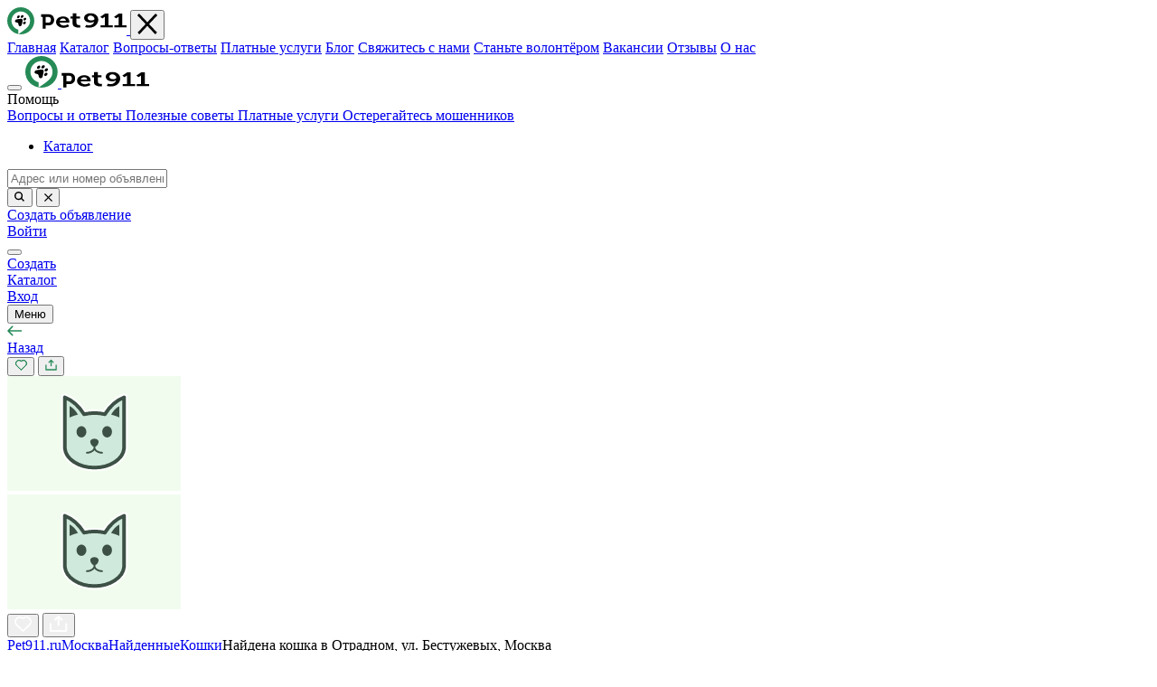

--- FILE ---
content_type: text/html; charset=UTF-8
request_url: https://pet911.ru/moskva/found/cat/rf028850
body_size: 18623
content:
<!DOCTYPE html>
<html lang="ru">
<head>
    <meta charset="UTF-8">
    <meta http-equiv="X-UA-Compatible" content="IE=edge">
    <meta id="vp" name="viewport" content="width=device-width, initial-scale=1, user-scalable=no">
    <meta name="csrf-param" content="_csrf-newfront">
<meta name="csrf-token" content="pDC9-A6Ahtwh3BLH4klDOqUuYPuMasE70b4PcGicxnbKVNa-X8boumyfWZCEFnYIzGAijM0y9WiFzVA2BMbyQA==">
    <title>Найдена кошка в Отрадном, ул. Бестужевых, Москва | Pet911.ru</title>
    <meta name="description" content="Найдена кошка в Отрадном, Москва, ул. Бестужевых. ">
<meta name="keywords" content="Найдена кошка Москва">
<meta name="robots" content="noindex, nofollow">
<meta name="twitter:card" content="summary_large_image">
<meta name="twitter:title" content="Найдена кошка в Отрадном, ул. Бестужевых, Москва | Pet911.ru">
<meta name="twitter:description" content="Найдена кошка в Отрадном, Москва, ул. Бестужевых. ">
<meta name="twitter:image" content="https://pet911.ru/img/no-photo/no-photo-2.svg">
<meta property="og:url" content="https://pet911.ru/moskva/found/cat/rf028850">
<meta property="og:type" content="website">
<meta property="og:title" content="Найдена кошка в Отрадном, ул. Бестужевых, Москва | Pet911.ru">
<meta property="og:description" content="Найдена кошка в Отрадном, Москва, ул. Бестужевых. ">
<meta property="og:image" content="https://pet911.ru/img/no-photo/no-photo-2.svg">
<link href="https://pet911.ru/catalog/naydennye-koshki-moskva" rel="canonical">
<link href="https://fonts.googleapis.com/icon?family=Material+Icons" rel="preload" as="style" onload="this.onload=null;this.rel=&#039;stylesheet&#039;">
<link href="https://fonts.googleapis.com/icon?family=Material+Icons+Outlined" rel="preload" as="style" onload="this.onload=null;this.rel=&#039;stylesheet&#039;">
<link href="/css/layout.css?v=1755788924" rel="stylesheet">
<link href="/css/app_b.min.css?v=1767968597" rel="stylesheet">
<link href="/css/unpkg/geosearch.css?v=1708353204" rel="preload" as="style" onload="this.onload=null;this.rel=&#039;stylesheet&#039;">
<link href="/css/unpkg/leaflet.css?v=1755788924" rel="preload" as="style" onload="this.onload=null;this.rel=&#039;stylesheet&#039;">
<link href="/css/unpkg/MarkerCluster.css?v=1708353204" rel="preload" as="style" onload="this.onload=null;this.rel=&#039;stylesheet&#039;">
<link href="/css/unpkg/MarkerCluster.Default.css?v=1708353204" rel="preload" as="style" onload="this.onload=null;this.rel=&#039;stylesheet&#039;">
<link href="/css/L.Control.Locate.min.css?v=1755788924" rel="preload" as="style" onload="this.onload=null;this.rel=&#039;stylesheet&#039;">
<link href="/assets/1d0f384/css/style.min.css?v=1761400066" rel="stylesheet">
    <link rel="apple-touch-icon" sizes="180x180" href="/apple-touch-icon.png">
    <link rel="icon" type="image/png" sizes="32x32" href="/favicon-32x32.png">
    <link rel="icon" type="image/png" sizes="16x16" href="/favicon-16x16.png">
    <link rel="icon" type="image/svg" sizes="120x120" href="/img/favicon.svg">
    <link rel="manifest" href="/site.webmanifest">
    <link rel="mask-icon" href="/safari-pinned-tab.svg" color="#258a56">
    <meta name="msapplication-TileColor" content="#9f00a7">
    <meta name="apple-mobile-web-app-capable" content="yes">
    <meta name="apple-mobile-web-app-status-bar-style" content="default">
    <meta name="theme-color" content="#ffffff">
    <link rel="dns-prefetch" href="https://www.googletagmanager.com/">
    <link rel="preconnect" href="https://fonts.googleapis.com">
    <link rel="preconnect" href="https://fonts.gstatic.com" crossorigin>
        
    <script>
        var mapUrl = 'https://core-renderer-tiles.maps.yandex.net/tiles?l=map&z={z}&x={x}&y={y}&scale=1&lang=ru_RU';
        var nominatimCountryCode = 'ru';
        var nominatimLang = 'ru';
        var translatesLang = {"select_place":"\u0412\u044b\u0431\u0435\u0440\u0438\u0442\u0435 \u043c\u0435\u0441\u0442\u043e","error_date_max":"\u0414\u0430\u0442\u0430 \u043d\u0435 \u043c\u043e\u0436\u0435\u0442 \u0431\u044b\u0442\u044c \u043f\u043e\u0437\u0436\u0435 \u0442\u0435\u043a\u0443\u0449\u0435\u0439","show_phone_by_checkbox_on":"\u0422\u0435\u043b\u0435\u0444\u043e\u043d \u0431\u0443\u0434\u0435\u0442 \u043e\u0442\u043e\u0431\u0440\u0430\u0436\u0430\u0442\u044c\u0441\u044f \u043d\u0430 \u0441\u0430\u0439\u0442\u0435","show_phone_by_checkbox_off":"\u0422\u0435\u043b\u0435\u0444\u043e\u043d \u043d\u0435 \u0431\u0443\u0434\u0435\u0442 \u043e\u0442\u043e\u0431\u0440\u0430\u0436\u0430\u0442\u044c\u0441\u044f \u043d\u0430 \u0441\u0430\u0439\u0442\u0435"};

        window.dataLayer = window.dataLayer || [];
            </script>

    <!-- Google Tag Manager -->
<script>(function(w,d,s,l,i){w[l]=w[l]||[];w[l].push({'gtm.start':
new Date().getTime(),event:'gtm.js'});var f=d.getElementsByTagName(s)[0],
j=d.createElement(s),dl=l!='dataLayer'?'&l='+l:'';j.async=true;j.src=
'https://www.googletagmanager.com/gtm.js?id='+i+dl;f.parentNode.insertBefore(j,f);
})(window,document,'script','dataLayer','GTM-5PQZKKNJ');</script>
<!-- End Google Tag Manager -->
<script>
    var yaParams={};
        var visitVar = 'Test A';
    </script>

<script>
    function my_ym(type,name, goalParams) {
                if (typeof ym !== 'undefined' ) {
            if (typeof goalParams !== 'undefined' ) {
                ym(44478286, type, name, goalParams);
            } else {
                ym(44478286, type, name);
            }
        }
            }
</script>



<script type="application/ld+json">
    {
        "@context": "https://schema.org",
        "@type": "Organization",
        "@id": "https://pet911.ru/#org",
        "name": "Pet911",
        "url": "https://pet911.ru/",
        "logo": "https://pet911.ru/img/logo.svg"
    }
</script>

</head>
<body class=" pet_view">
<!-- Google Tag Manager (noscript) -->
<noscript><iframe src="https://www.googletagmanager.com/ns.html?id=GTM-5PQZKKNJ"
height="0" width="0" style="display:none;visibility:hidden"></iframe></noscript>
<!-- End Google Tag Manager (noscript) -->

     
                    <header class="navigation ">
    <div class="d-none d-xl-block navigation-menu-overlay js-toggle-menu"></div>
    <div class="navigation-menu">
        <div class="navigation-menu__top d-flex align-items-center justify-content-between">
            <a href="/" class="navigation-menu__logo">
                <img src="/img/logo.svg" alt="Pet911.ru" class="logo__img">
            </a>
            <button class="navigation-menu__close js-toggle-menu">
                <img src="/img/icons/icon-close-big-dark.svg" alt="Закрыть">
            </button>
        </div>
        <div class="navigation-menu__inner">
            <a href="https://pet911.ru/" class="link link-dark navigation-menu__item">Главная</a>
            <a href="https://pet911.ru/catalog" class="link link-dark navigation-menu__item">Каталог</a>
            <a href="https://pet911.ru/faq" class="link link-dark navigation-menu__item">Вопросы-ответы</a>
                            <a href="https://pet911.ru/post/paid-services" class="link link-dark navigation-menu__item">Платные услуги</a>
                        <a href="https://pet911.ru/blog" class="link link-dark navigation-menu__item">Блог</a>
            <a href="https://pet911.ru/contact" class="link link-dark navigation-menu__item">Свяжитесь с нами</a>
            <a href="https://pet911.ru/landing-for-volunteer" class="link link-dark navigation-menu__item">Станьте волонтёром</a>
                            <a href="https://pet911.ru/vacancy" class="link link-dark navigation-menu__item">Вакансии</a>
                        <a href="https://pet911.ru/reviews" class="link link-dark navigation-menu__item">Отзывы</a>
                            <a href="https://pet911.ru/post/istoria-sozdania-pet911-kak-my-pomogaem-vozvrasat-propavsih-pitomcev-domoj" class="link link-dark navigation-menu__item">О нас</a>
                    </div>
    </div>
    <div class="d-none d-md-block navigation-main">
        <div class="container">
            <div class="row align-items-center g-0 justify-content-between">
                <div class="col-md-auto">
                    <div class="navigation-main__left d-flex align-items-center">
                        <button class="d-none d-xl-flex sandwich navigation__sandwich js-toggle-menu">
                            <span class="sandwich__inner"></span>
                        </button>
                        <a href="/" class="logo navigation__logo">
                            <img src="/img/logo-icon.svg" alt="Pet" class="logo__img" width="36" height="35">
                            <img src="/img/logo-text.svg" alt="911" class="d-none d-xl-block logo__text" width="97" height="18">
                        </a>
                        <div class="navigation-support js-list-item">
                            <div class="navigation-support__title js-list-item-control">Помощь</div>
                            <div class="navigation-support__links js-list-item-content">
                                <a class="link link-dark navigation-support__link" href="https://pet911.ru/faq">
                                    Вопросы и ответы                                </a>
                                <a class="link link-dark navigation-support__link" href="https://pet911.ru/post/poleznye-sovety">
                                    Полезные советы                                </a>
                                                                    <a class="link link-dark navigation-support__link" href="https://pet911.ru/post/paid-services">
                                        Платные услуги                                    </a>
                                                                <a class="link link-dark navigation-support__link" href="https://pet911.ru/post/osteregajtes-mosennikov">
                                    Остерегайтесь мошенников                                </a>
                            </div>
                        </div>
                        <div class="navigation__nav d-none d-xl-flex">
                            <ul>
                                <li><a href="https://pet911.ru/catalog">Каталог</a></li>
                            </ul>
                        </div>
                        <form id="searchFrm" class="navigation-search js-nav-search" action="https://pet911.ru/catalog" method="get" data-pjax="1" autocomplete="off">                            <label class="input navigation-search__input">
                                

<input type="text" id="petssearch-address" class="input__field input__field-second navigation-search__field js-nav-search-field" name="PetsSearch[address]" placeholder="Адрес или номер объявления">

<div class="help-block"></div>
                            </label>
                            <button class="navigation-search__btn">
                                <img src="/img/icons/icon-search-dark.svg" alt="Найти" class="navigation-search__icon">
                            </button>
                            <button type="button" class="navigation-search__remove js-nav-search-clear">
                                <img src="/img/icons/icon-cross-dark.svg" alt="Удалить" class="navigation-search__icon">
                            </button>
                        </form>                    </div>
                </div>
                <div class="col-md-auto">
                    <div class="navigation-main__right d-flex align-items-center">
                        <a href="https://pet911.ru/new-ad" class="btn btn-fill-gold-lt navigation__btn">Создать объявление</a>
                                                <div class="navigation-personal d-flex align-items-center">
                                                            <a href="https://pet911.ru/login" class="navigation-account js-list-item">
                                    Войти                                </a>
                                                    </div>
                        <button class="d-xl-none sandwich navigation__sandwich js-toggle-menu">
                            <span class="sandwich__inner"></span>
                        </button>
                    </div>
                </div>
            </div>
        </div>
    </div>
    <div class="navigation__inner d-flex d-md-none align-items-center justify-content-between">
        <nav class="navigation__links d-flex align-items-center justify-content-evenly">
            <a href="https://pet911.ru/new-ad" class="navigation-item navigation-item-create active active-item">
                <div class="navigation-item__icon"></div>
                <div class="navigation-item__title">Создать</div>
            </a>
            <a href="https://pet911.ru/catalog" class="navigation-item navigation-item-catalog">
                <div class="navigation-item__icon"></div>
                <div class="navigation-item__title">Каталог</div>
            </a>
                            <a href="https://pet911.ru/login" class="navigation-item navigation-item-profile">
                    <div class="navigation-item__icon"></div>
                    <div class="navigation-item__title">Вход</div>
                </a>
                        <button type="button" class="navigation-item navigation-item-menu js-toggle-menu" tabindex="3">
                <div class="navigation-item__icon"></div>
                <div class="navigation-item__title">Меню</div>
            </button>
        </nav>
    </div>
</header>

    
<div class="card card-print" data-pet_art="rf028850">
    <div class="page-header card-top d-flex align-items-center d-md-none">
        <div class="page-header__inner card-top__nav d-flex align-items-center justify-content-between">
                            <a href="javascript:history.back();" class="link link-icon card-top__back">
                    <img src="/img/icons/icon-arrow-left-accent.svg" alt="Назад" class="link__icon">
                                            <div class="link__title">Назад</div>
                                    </a>
                        <div class="card-top__controls d-flex align-items-center">
                                    <button type="button" class="card-top__wishlist addFav" data-pid="28850">
                        <img src="/img/icons/icon-wishlist-accent.svg"
                             alt="Добавить в избранное"
                             class="card-top__wishlist-icon">
                    </button>
                                <button type="button" class="card-top__share js-popup-btn" data-popup=".js-share28850">
                    <img src="/img/icons/icon-share-accent.svg" alt="Поделиться" class="card-top__share-icon">
                </button>
            </div>
        </div>
    </div>
    <div class="card-slider">
        <div class="card-slider__bg d-none d-md-block">
            <img src="https://pet911.ru/img/no-photo/no-photo-2.svg" alt="Найдена кошка в Отрадном, ул. Бестужевых, Москва - photo" class="img-crop" title="Найдена кошка в Отрадном, ул. Бестужевых, Москва - image" loading="lazy">
        </div>
        <div class="card-slider__container">
            <div class="card-slider__inner">
                                    <div class="card-slider__carousel swiper-container">
                        <div class="card-slider__slide js-card-slide">
                            <img src="https://pet911.ru/img/no-photo/no-photo-2.svg" alt="Найдена кошка в Отрадном, ул. Бестужевых, Москва - photo" class="img-crop" loading="lazy">
                        </div>
                    </div>
                            </div>

            
            <div class="card-top__controls d-none d-md-flex align-items-center">
                                    <button class="card-top__wishlist addFav" data-pid="28850">
                        <img src="/img/icons/icon-wishlist-white.svg"
                             alt="Добавить в избранное"
                             class="card-top__wishlist-icon">
                    </button>
                                <button class="card-top__share js-popup-btn" data-popup=".js-share28850">
                    <img src="/img/icons/icon-share-white.svg" alt="Поделиться" class="card-top__share-icon">
                </button>
            </div>
        </div>
    </div>
    <div class="container">
        <div class="card__inner">
            <div class="card__content">
                    <div class="breadcrumbs section-top__breadcrumbs page-text__breadcrumbs">
        <a class="link-gray-dk breadcrumbs__item" href="/">Pet911.ru</a><a class="link-gray-dk breadcrumbs__item" href="https://pet911.ru/catalog/naydennye-koshki-moskva">Москва</a><a class="link-gray-dk breadcrumbs__item" href="/found-pets">Найденные</a><a class="link-gray-dk breadcrumbs__item" href="/found-cats">Кошки</a><span class="link-gray-dk breadcrumbs__item">Найдена кошка в Отрадном, ул. Бестужевых, Москва</span>    </div>
    <script type="application/ld+json">
        {
            "@context": "https://schema.org",
            "@type": "BreadcrumbList",
            "itemListElement": [{"@type":"ListItem","position":1,"name":"Pet911.ru","item":"https:\/\/pet911.ru"},{"@type":"ListItem","position":2,"name":"\u041c\u043e\u0441\u043a\u0432\u0430","item":"https:\/\/pet911.ru\/catalog\/naydennye-koshki-moskva"},{"@type":"ListItem","position":3,"name":"\u041d\u0430\u0439\u0434\u0435\u043d\u043d\u044b\u0435","item":"https:\/\/pet911.ru\/found-pets"},{"@type":"ListItem","position":4,"name":"\u041a\u043e\u0448\u043a\u0438","item":"https:\/\/pet911.ru\/found-cats"},{"@type":"ListItem","position":5,"name":"\u041d\u0430\u0439\u0434\u0435\u043d\u0430 \u043a\u043e\u0448\u043a\u0430 \u0432 \u041e\u0442\u0440\u0430\u0434\u043d\u043e\u043c, \u0443\u043b. \u0411\u0435\u0441\u0442\u0443\u0436\u0435\u0432\u044b\u0445, \u041c\u043e\u0441\u043a\u0432\u0430"}]        }
    </script>
                <div class="card__title">
                    <h1>Найдена кошка в Отрадном, ул. Бестужевых, Москва</h1>
                </div>
                <div class="d-md-none card-address">
                    <div class="card-address__info">Россия, Москва</div>
                    <button class="link link-accent card-address__link js-popup-btn" data-popup=".js-address">Показать на карте</button>
                </div>
                                    <div class="text text-lt card__descr content">
                        <p>Найдена кошка. В районе Отрадное, ул.БЕСТУЖЕВЫХ.. пятнистая коричнево-рыжая, с цветным матерчатым ошейником..11.10 в 6 утра забежала к нам..
</p>
                    </div>
                            </div>
            
            
            <div class="d-flex flex-column flex-md-row justify-content-between align-items-md-end">
                                    <div class="card__buttons order-1 order-md-2 d-flex flex-wrap">
                                                                                    <button
                                    class="btn btn-fill-accent-lt card__show-number js-popup-btn"
                                                                        id="showPhoneBtn"                                >
                                                                            Показать номер нашедшего                                                                    </button>
                                                                                        <button class="btn btn-fill-accent-lt js-popup-btn card__private_message" data-popup=".js-login">
                                                                            Отправить сообщение нашедшему                                                                    </button>
                                                                                                        <button id="btn_help_other" class="btn button--m-no-icon button--fill-accent button--flex js-popup-btn" data-popup=".js-showAlienPayPopup">
                                Помочь найти быстрее                            </button>
                                            </div>
                            </div>
            <div class="d-flex flex-column flex-md-row justify-content-between align-items-md-end">
                <div class="how_help_block order-2 order-md-1 card-share">
                    <div class="card-share__title">
                                                    <h2>Как можно помочь</h2>
                                            </div>
                    <div class="help-links">
                                                <button type="button"
                                class="help-links-block js-popup-btn js-ym"
                                data-popup=".js-share28850"
                                data-ym="share_on_social_media_announcement"
                        >
                            <span>Рассказать друзьям в соцсетях и чатах</span>
                                                            <img src="/img/icons/view/social.svg" class="img-bottom"
                                     alt="Рассказать друзьям в соцсетях и чатах" />
                                                    </button>
                                                    <button id="btn_help_other_how" type="button" href="#" class="help-links-block js-popup-btn" data-popup=".js-showAlienPayPopup">
                                <span>Подарить продвижение этому объявлению</span>
                            </button>
                                                                    </div>
                </div>
            </div>

            <div class="d-none d-md-block card-map">
                <div class="card-map__inner img-crop" id="map-single-pc"></div>
                <div class="card-map__info">
                    <div class="md-font card-map__address">Россия, Москва</div>
                    <button class="link link-icon link-accent card-map__link" data-alerttitle="Адрес скопирован!">
                        <img src="/img/icons/icon-copy-accent.svg" alt="Копировать" class="link__icon" loading="lazy">
                        <span class="re-font link__title">Копировать</span>
                    </button>
                </div>
            </div>
            <div class="card-information">
                <div class="card-info">
                    <div class="gray-dk-color card-info__title">Номер объявления</div>
                    <div class="card-info__value">rf028850</div>
                </div>

                                                    <div class="card-info">
                        <div class="gray-dk-color card-info__title">Пол питомца</div>
                        <div class="card-info__value">Женский</div>
                    </div>
                
                <div class="card-info">
                    <div class="gray-dk-color card-info__title">Добавлено</div>
                    <div class="card-info__value">вс, 21.05.2017</div>
                </div>
                <div class="card-info">
                    <div class="gray-dk-color card-info__title">
                                                                            Найден(а)                                            </div>
                    <div class="card-info__value">вс, 11.10.2015</div>
                </div>
                            </div>


                    </div>
    </div>
</div>



<div id="commentPjax" data-pjax-container="" data-pjax-push-state data-pjax-timeout="0"><section class="section comments">
    <div class="container">
        <div class="section__title">
                        <h2>Нет комментариев</h2>
        </div>
    </div>
    <div class="comments-form js-sticky-element">
        <div class="container">
            <div class="comments-form__inner js-popup-btn" data-popup=".js-comment">
                <label class="input comments-form__field">
                    <input type="text" class="input__field" readonly name="comment" placeholder="Ваш комментарий..." />
                </label>
                <button class="comments-form__submit">Отпр.</button>
            </div>
        </div>
    </div>
    <div class="container">

                
                    <button class="btn btn-icon btn-transparent-accent comments__btn js-popup-btn" data-popup=".js-problem28850">
                <img src="/img/icons/icon-alert-accent.svg" alt="Пожаловаться" class="btn__icon">
                <span class="md-font btn__title">Пожаловаться</span>
            </button>
            </div>
</section>


<div class="popup popup-middle share popup-comment js-comment js-popup">
    <div class="popup__overlay overlay js-popup-close"></div>
    <div class="popup__container d-flex flex-column">
        <form id="commentViewForm" class="share__wrapper" action="/moskva/found/cat/rf028850" method="post">
<input type="hidden" name="_csrf-newfront" value="pDC9-A6Ahtwh3BLH4klDOqUuYPuMasE70b4PcGicxnbKVNa-X8boumyfWZCEFnYIzGAijM0y9WiFzVA2BMbyQA==">        <div class="share__title">
            <div class="h3">Оставить комментарий</div>
        </div>

        <label class="input popup-comment__field field-addcommentform-comment required">
<textarea id="addcommentform-comment" class="textarea textarea-small input__field" name="AddCommentForm[comment]" placeholder="Ваш комментарий..." aria-required="true"></textarea><span class="input__notice"></span>
</label>
        <label class="input popup-comment__field field-addcommentform-name required">
<input type="text" id="addcommentform-name" class="input__field" name="AddCommentForm[name]" placeholder="Ваше имя" aria-required="true"><span class="input__notice"></span>
</label>

        <label class="input new-ad-block__input field-addcommentform-parentid">
<input type="hidden" id="addcommentform-parentid" class="comment_parent_id" name="AddCommentForm[parentID]"><span class="input__notice"></span>
</label>

        
        <label class="input popup-comment__field field-addcommentform-recaptcha">
<input type="hidden" id="addcommentform-recaptcha" class="form-control" name="AddCommentForm[reCaptcha]"><div id="addcommentform-recaptcha-recaptcha-commentViewForm" class="g-recaptcha" data-sitekey="6Lemis4cAAAAADfcgs5_cfbF2bSFYpWSncAZbMT8" data-input-id="addcommentform-recaptcha" data-form-id="commentViewForm"></div><span class="input__notice"></span>
</label>
        <div class="popup__btns">
            <button class="btn btn-fill-accent share__close">Отправить</button>
            <button class="btn btn-transparent-red share__back-mt js-popup-close"
                    type="button">Закрыть</button>
        </div>
        </form>    </div>
</div>
</div>

<section class="section pets">
    <div class="container">
        <div class="section__title">
            <h2>Найденные Кошки в этом районе</h2>
        </div>
        <div class="slider stories__wrapper">
            <div class="swiper-container slider__wrapper js-pets-slider">
                <div class="swiper-wrapper">
                                                                    <div class="swiper-slide">
                            <a href="/moskva/found/cat/rf495395" class="pets-item" title="Найдена кошка, Профсоюзная улица, 52, Москва">
                                <div class="pets-item__thumb">
                                    <img alt="Кошка найдена на Профсоюзной, 52, Москва. - photo" src="https://cdn.pet911.ru/thumb_Pet_1636651522618d5202ef57d91.22539912.webp" class="img-crop" loading="lazy">
                                </div>
                                <div class="pets-item__content">
                                    <div class="pets-item__title">
                                        <h3>Найдена кошка, Профсоюзная улица, 52, Мо...</h3>
                                    </div>
                                    <div class="text pets-item__excerpt">Длинные уши, жёлтые глаза. Окрас белый с рыжими пятнами. Нашли у полик...</div>
                                    <div class="gray-dk-color pets-item__date">10.11.2012</div>
                                </div>
                            </a>
                        </div>
                                                                    <div class="swiper-slide">
                            <a href="/moskva/found/cat/rf029158" class="pets-item" title="Найдена кошка, Россия, Москва, Северо-Восточный административный округ, район Марьина Роща">
                                <div class="pets-item__thumb">
                                    <img alt="Найден кот на заброшенном заводе в Марьиной Роще - photo" src="https://cdn.pet911.ru/thumb_Pet_1495343910.535417.webp" class="img-crop" loading="lazy">
                                </div>
                                <div class="pets-item__content">
                                    <div class="pets-item__title">
                                        <h3>Найдена кошка, Россия, Москва, Северо-Во...</h3>
                                    </div>
                                    <div class="text pets-item__excerpt">На заброшенный завод, где размещены съёмочные павильоны, привезли и бр...</div>
                                    <div class="gray-dk-color pets-item__date">29.09.2015</div>
                                </div>
                            </a>
                        </div>
                                                                    <div class="swiper-slide">
                            <a href="/moskva/found/cat/rf029116" class="pets-item" title="Найдена кошка, Россия, Москва, Краснодонская улица, 4">
                                <div class="pets-item__thumb">
                                    <img alt="Найден кот в Люблино, ждет хозяев. Шотландская вислоухая - photo" src="https://cdn.pet911.ru/thumb_Pet_1495342703.019238.webp" class="img-crop" loading="lazy">
                                </div>
                                <div class="pets-item__content">
                                    <div class="pets-item__title">
                                        <h3>Найдена кошка, Россия, Москва, Краснодон...</h3>
                                    </div>
                                    <div class="text pets-item__excerpt">Найден кот в районе Люблино. Похож на шотландского вислоухого. Ласковы...</div>
                                    <div class="gray-dk-color pets-item__date">01.10.2015</div>
                                </div>
                            </a>
                        </div>
                                                                    <div class="swiper-slide">
                            <a href="/moskva/found/cat/rf029114" class="pets-item" title="Найдена кошка, Россия, Москва, Олимпийский проспект, 18/1">
                                <div class="pets-item__thumb">
                                    <img alt="Кошка и кот найдены на Олимпийском пр-те, д.18/1 - photo" src="https://pet911.ru/img/no-photo/no-photo-2.svg" class="img-crop" loading="lazy">
                                </div>
                                <div class="pets-item__content">
                                    <div class="pets-item__title">
                                        <h3>Найдена кошка, Россия, Москва, Олимпийск...</h3>
                                    </div>
                                    <div class="text pets-item__excerpt">найден кот на Олимпийском проспекте д.18. Окрас тигровый, мальчик не с...</div>
                                    <div class="gray-dk-color pets-item__date">01.10.2015</div>
                                </div>
                            </a>
                        </div>
                                                                    <div class="swiper-slide">
                            <a href="/moskva/found/cat/rf029086" class="pets-item" title="Найдена кошка, Россия, Москва">
                                <div class="pets-item__thumb">
                                    <img alt="Найден кот тайской породы в Москве - photo" src="https://cdn.pet911.ru/thumb_Pet_1495342083.883542.webp" class="img-crop" loading="lazy">
                                </div>
                                <div class="pets-item__content">
                                    <div class="pets-item__title">
                                        <h3>Найдена кошка, Россия, Москва</h3>
                                    </div>
                                    <div class="text pets-item__excerpt">Найден кот тайской породы, ручной, очень истощен. Кастрирован. Окрас с...</div>
                                    <div class="gray-dk-color pets-item__date">02.10.2015</div>
                                </div>
                            </a>
                        </div>
                                                                    <div class="swiper-slide">
                            <a href="/krasnogorsk/found/cat/rf029040" class="pets-item" title="Найдена кошка, Россия, Московская область, Красногорск">
                                <div class="pets-item__thumb">
                                    <img alt="Найдена кошка в Красногорске - photo" src="https://cdn.pet911.ru/thumb_Pet_1495340374.604144.webp" class="img-crop" loading="lazy">
                                </div>
                                <div class="pets-item__content">
                                    <div class="pets-item__title">
                                        <h3>Найдена кошка, Россия, Московская област...</h3>
                                    </div>
                                    <div class="text pets-item__excerpt">Найдена кошка в ошейнике</div>
                                    <div class="gray-dk-color pets-item__date">04.10.2015</div>
                                </div>
                            </a>
                        </div>
                                                                    <div class="swiper-slide">
                            <a href="/moskva/found/cat/rf029004" class="pets-item" title="Найдена кошка, Россия, Москва, Люблинско-Дмитровская линия, метро Борисово">
                                <div class="pets-item__thumb">
                                    <img alt="Найдена кошка около метро Борисово, звоните! - photo" src="https://cdn.pet911.ru/thumb_Pet_1495339358.23418.webp" class="img-crop" loading="lazy">
                                </div>
                                <div class="pets-item__content">
                                    <div class="pets-item__title">
                                        <h3>Найдена кошка, Россия, Москва, Люблинско...</h3>
                                    </div>
                                    <div class="text pets-item__excerpt">В районе Братеево, недалеко от метро Борисово, бродит пушистая кошка (...</div>
                                    <div class="gray-dk-color pets-item__date">05.10.2015</div>
                                </div>
                            </a>
                        </div>
                                                                    <div class="swiper-slide">
                            <a href="/odintsovo/found/cat/rf028998" class="pets-item" title="Найдена кошка, Россия, Московская область, Одинцово">
                                <div class="pets-item__thumb">
                                    <img alt="Найдена кошка в Здравнице, Московская обл. - photo" src="https://cdn.pet911.ru/thumb_Pet_1495339347.117990.webp" class="img-crop" loading="lazy">
                                </div>
                                <div class="pets-item__content">
                                    <div class="pets-item__title">
                                        <h3>Найдена кошка, Россия, Московская област...</h3>
                                    </div>
                                    <div class="text pets-item__excerpt">Найдена кошка в Здравнице, очень напугана, но тянется к людям(возможно...</div>
                                    <div class="gray-dk-color pets-item__date">06.10.2015</div>
                                </div>
                            </a>
                        </div>
                    
                                            <div class="swiper-slide">
                            <div class="pets-item">
                                <div class="pets-item__thumb" >
                                    <div class="img-crop">
                                                                            <a class="img4_similar" href="/moskva/found/cat/rf028970">
                                            <img alt="Найден котик, район метро Ул. 1905 года - photo" src="https://cdn.pet911.ru/thumb_Pet_1495338735.324879.webp" class="img-crop4" loading="lazy">
                                        </a>
                                                                            <a class="img4_similar" href="/moskva/found/cat/rf028960">
                                            <img alt="Найдена породистая кошка на ул. Аллея Жемчуговой, 3А - photo" src="https://cdn.pet911.ru/thumb_Pet_1495338009.28126.webp" class="img-crop4" loading="lazy">
                                        </a>
                                                                            <a class="img4_similar" href="/moskva/found/cat/rf028956">
                                            <img alt="Найдена кошка у м.Автозаводская, ул. Трофимова, д.2а. - photo" src="https://cdn.pet911.ru/thumb_Pet_1495338004.33757.webp" class="img-crop4" loading="lazy">
                                        </a>
                                                                            <a class="img4_similar" href="/reutov/found/cat/rf028927">
                                            <img alt="Нужен дом для красивого рыжего кота на Юбилейном проспекте - photo" src="https://pet911.ru/img/no-photo/no-photo-2.svg" class="img-crop4" loading="lazy">
                                        </a>
                                                                        </div>
                                </div>
                                <div class="pets-item__content">
                                    <div class="pets-item__title" style="text-align: center;">
                                        <h3>
                                            <a href="https://pet911.ru/catalog/naydennye-koshki-moskva">
                                                Еще 14 похожих питомцев найдено                                            </a>
                                        </h3>
                                    </div>
                                    <div class="text pets-item__excerpt" style="text-align: center;">
                                        <a class="see_similar_pets_btn" href="https://pet911.ru/catalog/naydennye-koshki-moskva">Смотреть ></a>
                                    </div>
                                </div>
                            </div>
                        </div>
                                    </div>
            </div>
            <button class="d-none d-xl-block slider-btn slider__prev js-pets-slider-prev">
                <img src="/img/icons/icon-arrow-left-round-dark.svg" alt="Назад" class="slider-btn__icon">
            </button>
            <button class="d-none d-xl-block slider-btn slider__next js-pets-slider-next">
                <img src="/img/icons/icon-arrow-right-round-dark.svg" alt="Вперед" class="slider-btn__icon">
            </button>
        </div>
    </div>
</section>
<div class="popup popup-middle share js-problem28850 js-popup">
    <div class="popup__overlay overlay js-popup-close"></div>
    <div class="popup__container d-flex flex-column">
        <div class="share__wrapper">
            <form id="complainForm" class="complain-form" action="https://pet911.ru/pet/send-complain" method="post">
<input type="hidden" name="_csrf-newfront" value="pDC9-A6Ahtwh3BLH4klDOqUuYPuMasE70b4PcGicxnbKVNa-X8boumyfWZCEFnYIzGAijM0y9WiFzVA2BMbyQA==">                <input type="hidden" name="petID" value="28850">
                <div class="share__title">
                    <div class="h3">Сообщите о проблеме</div>
                </div>
                <div class="share__descr"></div>
                <div class="new-ad-fields">
                    <div class="new-ad-block">
                        <label class="input new-ad-block__input">
                            <select name="reason" class="input__field select">
                                <option disabled selected>Укажите тему проблемы</option>
                                <option value="1">Спам</option>
                                <option value="2">Объявление задублировано</option>
                                <option value="3">Этот питомец не терялся</option>
                                <option value="4">Есть подходящий найденный (потерянный)</option>
                                <option value="5">Уже найден</option>
                                <option value="6">Другое</option>
                            </select>
                        </label>
                        <label class="input new-ad-block__input">
                            <textarea id="complainMes" name="mes" placeholder="Описание..." class="input__field textarea textarea-middle"></textarea>
                        </label>
                    </div>
                </div>
                <div class="popup__buttons">
                    <button type="button" id="sendComplainFormBtn" class="btn btn-fill-accent map-address__btn">Отправить</button>
                    <button type="button" class="btn btn-transparent-red share__close-offset js-popup-close">Закрыть</button>
                </div>
            </form>        </div>
    </div>
</div>

<div class="popup popup-middle share js-popup" id="showPetBotRegPopup">
    <div class="popup__overlay overlay js-popup-close"></div>
    <div class="popup__container d-flex flex-column">
        <div class="share__wrapper">
            <div class="share__descr">
                Для подключения ИИ Pet911 Бот необходимо разместить объявление на сайте. После этого результаты поиска будут доступны вам в Личном кабинете.            </div>
            <div class="popup__buttons">
                <a href="https://pet911.ru/new-ad" class="btn btn-fill-accent map-address__btn">Разместить</a>
                <button type="button" class="btn btn-transparent-red share__close-offset js-popup-close">Назад</button>
            </div>
        </div>
    </div>
</div>

<div class="popup popup-middle share js-popup" id="showStartTgBotPopup">
    <div class="popup__overlay overlay js-popup-close js-closeStartTgBotPopup" data-uid=""></div>
    <div class="popup__container d-flex flex-column">
        <div class="share__wrapper">
            <div class="share__title text-left">
                <div class="h3">
                    Подключите уведомления, чтобы не пропустить ответ                </div>
            </div>
            <div class="share__descr text-left">
                Мы сообщим в Telegram, как только вам ответят — сможете сразу уточнить информацию и согласовать дальнейшие действия. Это повышает шансы найти питомца            </div>
            <div class="popup__buttons">
                <a href="https://pet911.ru/start-tg-bot"
                   target="_blank"
                   class="btn button--fill-telegram map-address__btn text-center js-ym"
                   data-ym="connection_telegram_bot_popup_announcement"
                >
                    Подключить Telegram                </a>
                <button type="button"
                        class="btn btn-transparent-red share__close-offset js-popup-close js-closeStartTgBotPopup js-ym"
                        data-uid=""
                        data-ym="continue_without_connection_telegram_bot_popup_announcement"
                >
                    Продолжить без подключения                </button>
            </div>
        </div>
    </div>
</div>

<div class="popup popup-middle share js-popup js-showAlienPayPopup" id="showAlienPayPopup">
    <div class="popup__overlay overlay js-popup-close"></div>
    <div class="popup__container d-flex flex-column">
        <div class="share__wrapper">
            <div class="share__title">
                <div class="h3">
                                            Поможем быстрее найти хозяина                                    </div>
            </div>
            <div class="share__descr">
                                    <p>Иногда у семьи нет сил и возможности оплачивать продвижение.</p><br><p>Вы можете стать поддержкой — выберите и оплатите услуги расширенного поиска. Так хозяева быстрее увидят своего любимца.</p><br><p>Часть средств перечислим нашим приютам-партнёрам.</p>                            </div>
            <div class="popup__buttons">
                <button type="button" id="btn_alienpay_no" class="btn btn-transparent-red share__close-offset js-popup-close">Нет, спасибо</button>
                <button type="button" id="btn_alienpay_yes" class="btn btn-fill-accent map-address__btn js-popup-close">Хочу помочь</button>
            </div>
        </div>
    </div>
</div>

<div class="popup popup-middle share js-popup js-showAlienPayThankPopup" id="showAlienPayThankPopup">
    <div class="popup__overlay overlay js-popup-close"></div>
    <div class="popup__container d-flex flex-column">
        <div class="share__wrapper">
            <div class="share__descr">
                Спасибо! Мы скоро добавим эту возможность            </div>
            <div class="popup__buttons">
                <button type="button" class="btn btn-fill-accent map-address__btn js-popup-close">Ок</button>
            </div>
        </div>
    </div>
</div>

    <div class="popup popup-middle share js-popup-phone js-popup">
        <div class="popup__overlay overlay js-popup-close"></div>
        <div class="popup__container d-flex flex-column">
            <div class="share__wrapper">
                <div class="share__title">
            <a href="#" class="h3 share__phone d-flex align-items-center justify-content-center">
            <img src="/img/icons/icon-phone-call.svg" alt="Позвонить" class="share__phone-icon">
            <span class="share__phone-title"></span>
        </a>
    </div>
<div class="popup__buttons">
    <button class="btn btn-transparent-red share__close js-popup-close">Закрыть</button>
</div>            </div>
        </div>
    </div>

<div class="popup popup-custom popup-middle share js-share28850 js-popup ">
    <div class="popup__overlay overlay js-popup-close"></div>
    <div class="popup__container popup__container-custom d-flex flex-column">
        <div class="popup__top-big">
            <button class="popup-close js-popup-close">
                <img loading="lazy" src="/img/icons/icon-close-bold.svg" alt="Закрыть" class="popup-close__icon">
            </button>
        </div>
        <div class="popup-info">
            <div class="share-popup-header">
                <div class="popup-header__phone">
                    <img src="/img/icons/share-phone.svg" alt="Расскажите друзьям">
                </div>
                <div class="popup-header__content">
                    <div class="h2 popup-header__title">
                        Расскажите друзьям<br> в соцсетях                    </div>
                    <div class="share_subtitle">
                        Поделитесь объявлением в социальных сетях и чатах района пропажи или находки                    </div>
                </div>
            </div>
            <div class="popup-descr">
                <div class="h3">Отправьте ссылку в чаты</div>
                <button class="share-btn copyBtnLink js-popup-btn" data-popup=".js-copy" data-link="https://pet911.ru/moskva/found/cat/rf028850">
                    <img src="/img/icons/share-copy-link.svg" alt="Копировать ссылку" class="share-block__icon">
                    <div class="share-block__title">Копировать ссылку</div>
                </button>

                <div class="h3">Или опубликуйте в сетях</div>
                <!--noindex--><a class="share-btn share_btn_vk" href="http://vk.ru/share.php?url=https%3A%2F%2Fpet911.ru%2Fmoskva%2Ffound%2Fcat%2Frf028850&amp;title=%D0%9D%D0%B0%D0%B9%D0%B4%D0%B5%D0%BD%D0%B0+%D0%BA%D0%BE%D1%88%D0%BA%D0%B0+%D0%B2+%D0%9E%D1%82%D1%80%D0%B0%D0%B4%D0%BD%D0%BE%D0%BC%2C+%D1%83%D0%BB.+%D0%91%D0%B5%D1%81%D1%82%D1%83%D0%B6%D0%B5%D0%B2%D1%8B%D1%85%2C+%D0%9C%D0%BE%D1%81%D0%BA%D0%B2%D0%B0+%7C+Pet911.ru&amp;image=https%3A%2F%2Fpet911.ru%2Fimg%2Fno-photo%2Fno-photo-2.svg" rel="noopener" target="_blank"><img src="/img/icons/share-vk.svg" alt="Vkontakte" class="share-block__icon"><div class="share-block__title">Вконтакте</div></a><a class="share-btn share_btn_ok" href="https://connect.ok.ru/offer?url=https%3A%2F%2Fpet911.ru%2Fmoskva%2Ffound%2Fcat%2Frf028850&amp;title=%D0%9D%D0%B0%D0%B9%D0%B4%D0%B5%D0%BD%D0%B0+%D0%BA%D0%BE%D1%88%D0%BA%D0%B0+%D0%B2+%D0%9E%D1%82%D1%80%D0%B0%D0%B4%D0%BD%D0%BE%D0%BC%2C+%D1%83%D0%BB.+%D0%91%D0%B5%D1%81%D1%82%D1%83%D0%B6%D0%B5%D0%B2%D1%8B%D1%85%2C+%D0%9C%D0%BE%D1%81%D0%BA%D0%B2%D0%B0+%7C+Pet911.ru&amp;description=%D0%9D%D0%B0%D0%B9%D0%B4%D0%B5%D0%BD%D0%B0+%D0%BA%D0%BE%D1%88%D0%BA%D0%B0+%D0%B2+%D0%9E%D1%82%D1%80%D0%B0%D0%B4%D0%BD%D0%BE%D0%BC%2C+%D0%9C%D0%BE%D1%81%D0%BA%D0%B2%D0%B0%2C+%D1%83%D0%BB.+%D0%91%D0%B5%D1%81%D1%82%D1%83%D0%B6%D0%B5%D0%B2%D1%8B%D1%85.+&amp;imageUrl=https%3A%2F%2Fpet911.ru%2Fimg%2Fno-photo%2Fno-photo-2.svg" rel="noopener" target="_blank"><img src="/img/icons/share-ok.svg" alt="Odnoklassniki" class="share-block__icon"><div class="share-block__title">Одноклассники</div></a><a class="share-btn share_btn_tw" href="http://twitter.com/share?url=https%3A%2F%2Fpet911.ru%2Fmoskva%2Ffound%2Fcat%2Frf028850&amp;text=%D0%9D%D0%B0%D0%B9%D0%B4%D0%B5%D0%BD%D0%B0+%D0%BA%D0%BE%D1%88%D0%BA%D0%B0+%D0%B2+%D0%9E%D1%82%D1%80%D0%B0%D0%B4%D0%BD%D0%BE%D0%BC%2C+%D0%9C%D0%BE%D1%81%D0%BA%D0%B2%D0%B0%2C+%D1%83%D0%BB.+%D0%91%D0%B5%D1%81%D1%82%D1%83%D0%B6%D0%B5%D0%B2%D1%8B%D1%85.+" rel="noopener" target="_blank"><img src="/img/icons/share-tw.svg" alt="Twitter" class="share-block__icon"><div class="share-block__title">Twitter</div></a><a class="share-btn share_btn_fb" href="http://www.facebook.com/sharer.php?u=https%3A%2F%2Fpet911.ru%2Fmoskva%2Ffound%2Fcat%2Frf028850" rel="noopener" target="_blank"><img src="/img/icons/share-fb.svg" alt="Facebook" class="share-block__icon"><div class="share-block__title">Facebook</div></a><!--/noindex-->            </div>
        </div>
    </div>
</div>

<div class="popup popup-middle share js-pet-bot js-popup">
    <div class="popup__overlay overlay js-popup-close"></div>
    <div class="popup__container d-flex flex-column">
        <div class="share__wrapper">
            <div class="share__title">
                <div class="h3">Что такое PetBot</div>
            </div>
            <div class="text share__descr">Каждый час поисковый робот Pet911 на основе искусственного интеллекта сканирует и распознаёт тысячи фото со всех тематических сайтов и социальных сетей для того, чтобы найти питомцев, похожих на вашего.</div>
            <div class="popup__buttons justify-content-center">
                <button class="btn btn-transparent-red share__close js-popup-close">Закрыть</button>
            </div>
        </div>
    </div>
</div>
<div class="popup popup-middle share js-copy js-popup">
    <div class="popup__overlay overlay js-popup-close"></div>
    <div class="popup__container d-flex flex-column">
        <div class="share__wrapper">
            <div class="text share__descr">Ссылка на объявление скопирована</div>
            <div class="popup__buttons">
                <button class="btn btn-transparent-red share__close js-popup-close">Закрыть</button>
            </div>
        </div>
    </div>
</div>
<div class="popup popup-middle map js-address js-popup">
    <div class="page-header map-top d-flex align-items-center">
        <div class="page-header__inner map-top__nav d-flex align-items-center justify-content-between">
            <button class="link link-icon map-top__back js-popup-close">
                <img src="/img/icons/icon-arrow-left-accent.svg" alt="Назад" class="link__icon">
                <div class="link__title">Назад</div>
            </button>
        </div>
    </div>
    <div class="map__container" id="map-single"></div>
    <div class="popup__container d-flex flex-column">
        <div class="map-address">
            <div class="map-address__info">
                <div class="h3">Россия, Москва</div>
            </div>
            <button class="btn btn-fill-accent-lt map-address__btn copyAddrMob" data-alerttitle="Адрес скопирован!">
                <img src="/img/icons/icon-copy-accent-dark.svg" alt="Копировать" class="btn__icon">
                <span class="btn__title">Копировать</span>
            </button>
        </div>
    </div>
</div>

    <div class="popup popup-middle js-popup js-login">
        <div class="popup__overlay overlay js-popup-close"></div>
        <div class="popup__container d-flex flex-column">
            <div class="share__wrapper">
                <div class="text share__descr">
                    Для отправки сообщения пользователю, пожалуйста, <button type="button" id="url_login_btn" class="link-accent">Войдите в систему</button> или <button type="button" id="url_signup_btn" class="link-accent btn_backurl">Зарегистрируйтесь</button>                </div>
            </div>
        </div>
    </div>


            <footer class="footer footer--default">
    <div class="footer-top">
        <div class="container">
            <div class="footer__blocks js-list js-list-simple">
                <div class="footer-block footer-block--middle js-list-item">
                    <div class="text-h4 footer-block__title js-list-item-control">
                        <div class="footer-block__title_name">Pet911</div>
                        <div class="material-icons-outlined footer-block__title_icon">expand_more</div>
                    </div>
                    <div class="text-m footer-nav js-list-item-content">
                        <ul>
                                                            <li><a href="https://pet911.ru/post/istoria-sozdania-pet911-kak-my-pomogaem-vozvrasat-propavsih-pitomcev-domoj">О нас</a></li>
                            
                            <li><a href="https://pet911.ru/new-ad">Разместите объявление</a></li>

                                                            <li><a href="https://pet911.ru/post/paid-services">Платные услуги</a></li>
                            
                            <li><a href="https://pet911.ru/post/poleznye-sovety">Полезные советы</a></li>

                            <li><a href="https://pet911.ru/blog">Блог</a></li>
                            <li><a href="https://pet911.ru/blog/alphabet">Справочник владельца питомца</a></li>
                            <li><a href="https://pet911.ru/blog/map">Карта статей блога</a></li>

                            <li><a href="https://pet911.ru/reviews">Отзывы</a></li>

                            <li><a href="https://pet911.ru/faq">Вопросы-ответы</a></li>

                                                            <li><a href="https://pet911.ru/vacancy">Вакансии</a></li>
                            
                            <li><a href="https://pet911.ru/contact">Свяжитесь с нами</a></li>
                            <li id="instal_pwa_1"><a href="#">Установить приложение Pet911</a></li>
                            <li id="instal_pwa_2"><a href="#">Установить приложение Pet911</a></li>
                        </ul>
                    </div>
                </div>
                <div class="footer-block footer-block--big js-list-item">
                    <div class="text-h4 footer-block__title js-list-item-control">
                        <div class="footer-block__title_name">Ускорьте поиск питомца</div>
                        <div class="material-icons-outlined footer-block__title_icon">expand_more</div>
                    </div>
                    <div class="text-m footer-nav js-list-item-content">
                        <ul>
                            <li><a href="https://pet911.ru/post/paid-services#section-1">Распространите объявление в социальных сетях</a></li>
                            <li><a href="https://pet911.ru/post/paid-services#section-4">Оповестите клиники и приюты</a></li>
                            <li><a href="https://pet911.ru/post/paid-services#section-3">Сообщите волонтёрам о пропаже</a></li>
                            <li><a href="https://pet911.ru/post/paid-services#section-2">Оповестите жителей района</a></li>
                            <li><a href="https://pet911.ru/post/paid-services#section-6">Создайте премиум-объявление</a></li>
                            <li><a href="https://pet911.ru/post/paid-services#section-5">Получайте уведомления о похожих питомцах</a></li>
                        </ul>
                    </div>
                </div>
                <div class="footer-block footer-block--middle js-list-item">
                    <div class="text-h4 footer-block__title js-list-item-control">
                        <div class="footer-block__title_name">Как помочь</div>
                        <div class="material-icons-outlined footer-block__title_icon">expand_more</div>
                    </div>
                    <div class="text-m footer-nav js-list-item-content">
                        <ul>
                            <li><a href="https://pet911.ru/landing-for-volunteer">Станьте волонтёром</a></li>
                                                                                                            </ul>
                    </div>
                </div>
                                    <div class="footer-block footer-block--small js-list-item">
                        <div class="text-h4 footer-block__title js-list-item-control">
                            <div class="footer-block__title_name">Pet911 в мире</div>
                            <div class="material-icons-outlined footer-block__title_icon">expand_more</div>
                        </div>
                        <div class="text-m footer-nav js-list-item-content">
                            <ul>
                                                                    <li>
                                        <a href="https://pet911.com.au">Австралия</a>
                                    </li>
                                                                    <li>
                                        <a href="https://pet911.com.br">Бразилия</a>
                                    </li>
                                                                    <li>
                                        <a href="https://pet911.fr">Франция</a>
                                    </li>
                                                                    <li>
                                        <a href="https://pet911.com.mx">Мексика</a>
                                    </li>
                                                                    <li>
                                        <a href="https://pet911.com.sg">Сингапур</a>
                                    </li>
                                                                    <li>
                                        <a href="https://pet911.co.za">Южная Африка</a>
                                    </li>
                                                                    <li>
                                        <a href="https://pet911.es">Испания</a>
                                    </li>
                                                                    <li>
                                        <a href="https://pet911.co.uk">Великобритания</a>
                                    </li>
                                                                    <li>
                                        <a href="https://pet911.org">США</a>
                                    </li>
                                                            </ul>
                        </div>
                    </div>
                            </div>
            <div class="footer__socials">
                <div class="socials">
                    <div class="socials__item">
                        <div class="text-m socials__tooltip">Следите за нами</div>
                                                                                                            <a class="socials__btn" href="https://vk.com/pet911ru" target="_blank"><svg width="19" height="19" viewBox="0 0 19 19" xmlns="http://www.w3.org/2000/svg" class="social-item__icon">
            <path fill-rule="evenodd" clip-rule="evenodd" d="M1.33559 1.33559C0 2.67119 0 4.82078 0 9.12V9.88C0 14.1792 0 16.3288 1.33559 17.6644C2.67119 19 4.82078 19 9.12 19H9.88C14.1792 19 16.3288 19 17.6644 17.6644C19 16.3288 19 14.1792 19 9.88V9.12C19 4.82078 19 2.67119 17.6644 1.33559C16.3288 0 14.1792 0 9.88 0H9.12C4.82078 0 2.67119 0 1.33559 1.33559ZM3.2063 5.77921C3.30921 10.7192 5.77921 13.688 10.1096 13.688H10.3551V10.8617C11.9463 11.02 13.1496 12.1838 13.6325 13.688H15.8809C15.2634 11.4396 13.6404 10.1967 12.627 9.72171C13.6404 9.13587 15.0654 7.71087 15.4058 5.77921H13.3633C12.9199 7.34671 11.6059 8.77171 10.3551 8.90629V5.77921H8.3125V11.2575C7.04583 10.9409 5.44671 9.40504 5.37546 5.77921H3.2063Z" /></svg></a>                                                                        </div>
                </div>
            </div>
        </div>
    </div>
    <div class="footer-bottom">
        <div class="container">
            <div class="text-s footer-bottom__links">
                <a href="https://pet911.ru/cities" class="footer-bottom__link">Пропавшие и найденные животные России</a>
                <a href="https://pet911.ru/animals" class="footer-bottom__link">Пропавшие и найденные животные России по породам</a>
                <a href="https://pet911.ru/politika-konfidencialnosti" class="footer-bottom__link">Политика конфиденциальности</a>
                <a href="https://pet911.ru/terms" class="footer-bottom__link">Условия пользования</a>

                <a class="footer-bottom__link" href="https://pet911.ru/found-dogs/cities">Найденные собаки по городам</a><a class="footer-bottom__link" href="https://pet911.ru/found-cats/cities">Найденные кошки по городам</a><a class="footer-bottom__link" href="https://pet911.ru/lost-dogs/cities">Пропавшие собаки по городам</a><a class="footer-bottom__link" href="https://pet911.ru/lost-cats/cities">Пропавшие кошки по городам</a>            </div>
        </div>
    </div>
</footer>    

            
            
            <div class="popup popup-middle js-popup pwa_ios_popup is-closed">
    <div class="popup__overlay overlay js-popup-close"></div>
    <div class="popup__container d-flex flex-column">
        <div class="share__wrapper">
            <div class="new-ad-fields">
                <div class="new-ad-block" style="text-align: center">
                    <div class="h3 pwa-install-prompt__title">Установить приложение Pet911</div>
                    <p class="pwa-install-prompt__text">Установите это приложение на домашний экран для быстрого и удобного доступа.</p>
                    <p class="pwa-install-prompt__guide">
                        Просто коснитесь <svg class="pwa-install-prompt__guide__icon" viewBox="0 0 128 128" xmlns="http://www.w3.org/2000/svg" xmlns:xlink="http://www.w3.org/1999/xlink"><title>Share</title><path fill="#007AFF" d="M48.883,22.992L61.146,10.677L61.146,78.282C61.146,80.005 62.285,81.149 64,81.149C65.715,81.149 66.854,80.005 66.854,78.282L66.854,10.677L79.117,22.992C79.693,23.57 80.256,23.853 81.114,23.853C81.971,23.853 82.534,23.57 83.11,22.992C84.25,21.848 84.25,20.125 83.11,18.981L65.997,1.794C65.715,1.511 65.421,1.215 65.139,1.215C64.563,0.932 63.718,0.932 62.861,1.215C62.579,1.498 62.285,1.498 62.003,1.794L44.89,18.981C43.75,20.125 43.75,21.848 44.89,22.992C46.029,24.149 47.744,24.149 48.883,22.992ZM103.936,35.32L81.114,35.32L81.114,41.053L103.936,41.053L103.936,121.27L24.064,121.27L24.064,41.053L46.886,41.053L46.886,35.32L24.064,35.32C20.928,35.32 18.355,37.904 18.355,41.053L18.355,121.27C18.355,124.419 20.928,127.003 24.064,127.003L103.936,127.003C107.072,127.003 109.645,124.419 109.645,121.27L109.645,41.053C109.645,37.891 107.072,35.32 103.936,35.32Z" /></svg>, затем «Добавить на главный экран»                    </p>
                </div>
            </div>
        </div>
    </div>
</div>    
<script src="//www.google.com/recaptcha/api.js?hl=ru&amp;render=explicit&amp;onload=recaptchaOnloadCallback" async defer></script>
<script src="/js/libs.min.js?v=1755788924"></script>
<script src="/js/unpkg/current-device.min.js?v=1755788924"></script>
<script src="/js/unpkg/autoComplete.min.js?v=1708353204"></script>
<script src="/js/unpkg/swipe-listener.min.js?v=1708353204"></script>
<script src="/js/plugins/headroom.js?v=1708353204"></script>
<script src="/js/common.js?v=1766165588"></script>
<script src="/js/custom.js?v=1766165588"></script>
<script src="/js/firebase.js?v=1755788924"></script>
<script type="module" src="/js/firebase_module.js?v=1717573536"></script>
<script src="/js/geocoderNominatim.js?v=1758188866"></script>
<script src="/js/unpkg/geosearch.umd.js?v=1755788924"></script>
<script src="/js/unpkg/leaflet.js?v=1755788924"></script>
<script src="/js/plugins/jquery.autocomplete.min.js?v=1708353204"></script>
<script src="/js/unpkg/leaflet.markercluster.js?v=1755788924"></script>
<script src="/js/L.Control.Locate.min.js?v=1755788924"></script>
<script src="/assets/fa688ff3/yii.js?v=1761400066"></script>
<script src="/assets/fa688ff3/yii.validation.js?v=1761400066"></script>
<script src="/assets/fa688ff3/yii.activeForm.js?v=1761400066"></script>
<script src="/assets/e8304da5/jquery.pjax.js?v=1761400066"></script>
<script>function recaptchaOnloadCallback() {
    "use strict";
    jQuery(".g-recaptcha").each(function () {
        const reCaptcha = jQuery(this);
        if (reCaptcha.data("recaptcha-client-id") === undefined) {
            const recaptchaClientId = grecaptcha.render(reCaptcha.attr("id"), {
                "callback": function (response) {
                    if (reCaptcha.data("form-id") !== "") {
                        jQuery("#" + reCaptcha.data("input-id"), "#" + reCaptcha.data("form-id")).val(response)
                            .trigger("change");
                    } else {
                        jQuery("#" + reCaptcha.data("input-id")).val(response).trigger("change");
                    }

                    if (reCaptcha.attr("data-callback")) {
                        eval("(" + reCaptcha.attr("data-callback") + ")(response)");
                    }
                },
                "expired-callback": function () {
                    if (reCaptcha.data("form-id") !== "") {
                        jQuery("#" + reCaptcha.data("input-id"), "#" + reCaptcha.data("form-id")).val("");
                    } else {
                        jQuery("#" + reCaptcha.data("input-id")).val("");
                    }

                    if (reCaptcha.attr("data-expired-callback")) {
                        eval("(" + reCaptcha.attr("data-expired-callback") + ")()");
                    }
                },
            });
            reCaptcha.data("recaptcha-client-id", recaptchaClientId);
        }
    });
}</script>
<script>jQuery(function ($) {

    translatesDisableForm = {"enter_message":"\u0425\u043e\u0442\u0438\u0442\u0435 \u0447\u0442\u043e \u0442\u043e \u0434\u043e\u0431\u0430\u0432\u0438\u0442\u044c?","enter_message_for_other":"\u041c\u044b \u0431\u0443\u0434\u0435\u043c \u043f\u0440\u0438\u0437\u043d\u0430\u0442\u0435\u043b\u044c\u043d\u044b, \u0435\u0441\u043b\u0438 \u0412\u044b \u043e\u043f\u0438\u0448\u0438\u0442\u0435 \u043f\u043e\u043f\u043e\u0434\u0440\u043e\u0431\u043d\u0435\u0435 \u0441\u0438\u0442\u0443\u0430\u0446\u0438\u044e. \u0421\u043f\u0430\u0441\u0438\u0431\u043e!","enter_message_for_other_site":"\u041f\u043e\u0436\u0430\u043b\u0443\u0439\u0441\u0442\u0430, \u0443\u043a\u0430\u0436\u0438\u0442\u0435 \u043d\u0430\u0437\u0432\u0430\u043d\u0438\u0435 \u0441\u0430\u0439\u0442\u0430."};

$(document).on('click', ".go-petbot-btn", function(e) {
    if ($(this).hasClass('showPetBotOnlyPopup') || $(this).hasClass('showPetBotRegPopup')) {
        return false;
    }
    e.preventDefault();
    // window.location.href = $(this).data('url');
    let url = pb_urls[$(this).data('kurl')];
    window.open(url, '_blank').focus();
});
        
$(document).on('change','.reason',function () {
    let frm = $(this).closest('form');
    if ($(this).val()==1 || $(this).val()==2) {
        $(frm).find(".wrapReason2").show();
        $(frm).find(".reason2").prop('required',true);
    }else {
        $(frm).find(".wrapReason2").hide();
        $(frm).find(".reason2").prop('required',false);
    }
    if ($(this).val()==4) {
        $(frm).find(".deactiveMes").attr('placeholder',translatesDisableForm.enter_message_for_other).prop('required',true);
    }else {
        $(frm).find(".deactiveMes").attr('placeholder',translatesDisableForm.enter_message).prop('required',false);
    }
});

$(document).on('change','.what_help',function () {
    let frm = $(this).closest('form');
    if ($(this).val()==2) {
        $(frm).find(".deactiveMes").attr('placeholder',translatesDisableForm.enter_message_for_other_site).prop('required',true);
    } else if ($(this).val()==5) {
        $(frm).find(".deactiveMes").attr('placeholder',translatesDisableForm.enter_message_for_other).prop('required',true);
    } else {
        $(frm).find(".deactiveMes").attr('placeholder',translatesDisableForm.enter_message).prop('required',false);
    }
});

$(function() {
    let map;
    let zoomVar = 17;
    let provider;
    let marker;
    
    $(document).ready(function () {
        initMap(
            'map-single-pc',
            {
                lat: 55.75581400,
                lng: 37.61763500
            }
        );
        initMap(
            'map-single',
            {
                lat: 55.75581400,
                lng: 37.61763500
            }
        );
    });
        
    function initMap(mapTagId, coords) {
        map = L.map(mapTagId,{
            scrollWheelZoom: false,
			dragging: !L.Browser.mobile
        }).setView(coords, zoomVar);
        map.zoomControl.setPosition('topright');
        
        L.tileLayer(mapUrl, {
            maxZoom: 18,
            attribution: 'Map data &copy; <a href="https://www.openstreetmap.org/copyright">OpenStreetMap</a> contributors',
        }).addTo(map);
        
        if (1) {
            map.options.crs = L.CRS.EPSG3395;
        }
        
        provider = new GeoSearch.OpenStreetMapProvider();
        
        marker = L.marker(coords,{
            icon: iconSimple, 
            draggable: false
        }).addTo(map);
        
        map.panTo(coords);
        
        return map;
    }
    
    $(document).on('click', "#sendComplainFormBtn", function() {
        $("#complainForm .input__notice").remove();
        $("#complainMes").parent().removeClass('has-error');
        if($("#complainMes").val().length<3){
            $("#complainMes").parent().addClass('has-error');
            $("#complainMes").after('<span class="input__notice">Сообщите подробности</span>'); 
        } else {
          $.ajax({    
            type: $("#complainForm").attr('method'),
            url: $("#complainForm").attr('action'),
            data: $("#complainForm").serialize(),
            dataType: 'json',
            success: function(msg){
                if (msg.status == 'success') {
                    $(".js-popup-close").click();
                    $("#complainMes").val('');
                    $('body').append(msg.alert);
                    fadeoutAlert();
                } else {
                    console.log(msg);
                }
            }
          });
        }
    });
        
    $(document).on('click', "#showPhoneFrmBtn", function(e) {
        e.preventDefault();
                
        let frm = $("#showPhoneForm");
        
        frm.find(".input__notice").remove();
        
        $.ajax({    
            type: frm.attr('method'),
            url: frm.attr('action'),
            data: frm.serialize(),
            dataType: 'json',
            success: function(msg){
                if (msg.status == 'success') {
                    frm.replaceWith(msg.html);
                } else {
                    $(".field-showphoneform-recaptcha").addClass('has-error').append('<span class="input__notice">'+msg.msg+'</span>'); 
                }
            }
        });        
    });
    
    let showPhoneAns;
    $(document).on('click','#showPhoneBtn',function(e) {
      e.preventDefault();
      if (showPhoneAns) {
        if (showPhoneAns.status == 'success') {
            showPopup('.js-popup-phone');
            let el = $(".share__phone-title");
            el.html(showPhoneAns.html);
            el.parent().attr('href','tel:'+showPhoneAns.html);
        } else {
            showPopup('.show_phone_popup');
        }
      } else {
          let thisa = this;
          $.ajax({    
            type: 'get',
            url: 'https://pet911.ru/pet/show-phone/28850',
            dataType: 'json',
            success: function(msg){
                showPhoneAns = msg;
                if (msg.status == 'success') {
                    showPopup('.js-popup-phone');
                    let el = $(".share__phone-title");
                    el.html(msg.html);
                    el.parent().attr('href','tel:'+msg.html);
                } else {
                    $(".show_phone_popup").remove();
                    $('body').append(msg.html);
                    setTimeout(function() {                     
                        showPopup('.show_phone_popup');
                    }, 300);
                }
            }
          });
      }
    });
    
    $(".comments-item__text a").addClass('link_comment');
    
    $(document).on('click','.js-closeStartTgBotPopup',function(e) {
        chat.show($(this).data('uid'));
    });
});
    var iconSimple = L.icon({
        iconUrl: '/img/icons/icon-marker-big.svg',
        iconSize: [38, 55], // size of the icon
        iconAnchor: [15, 55], // point of the icon which will correspond to marker's location
    });
    var iconSolid = L.icon({
        iconUrl: '/img/icons/icon-marker-big-solid.svg',
        iconSize: [38, 55], // size of the icon
        iconAnchor: [15, 55], // point of the icon which will correspond to marker's location
    });
    var iconCenter = L.icon({
        iconUrl: '/img/map_pin.svg',
        iconSize: [21, 37], // size of the icon
        iconAnchor: [10, 37], // point of the icon which will correspond to marker's location
    });
    var iconCenter2 = L.icon({
        iconUrl: '/img/map-pin.svg',
        iconSize: [50, 50], // size of the icon
        iconAnchor: [15, 50], // point of the icon which will correspond to marker's location
    });
    var volonteurPopupIcon = L.icon({
        iconUrl: '/img/example/tariff/placemark-main.png',
        iconSize: [58, 58], // size of the icon
        iconAnchor: [29, 29], // point of the icon which will correspond to marker's location
    });
    var citizenPopupIcon = L.icon({
        'iconUrl': '/img/icons/icon-placemark-point-accent.svg',
        'iconSize': [76, 76],
        'iconAnchor': [38, 38],
    });
        $("#btn_help_other").on('click', function() {
            my_ym('reachGoal','found_help_other_button');
        });
        $("#btn_help_other_how").on('click', function() {
            my_ym('reachGoal','found_help_other_how');
        });
        $("#btn_alienpay_no").on('click', function() {
            my_ym('reachGoal','found_help_other_pay_no');
        });
        $("#btn_alienpay_yes").on('click', function() {
            my_ym('reachGoal','found_help_other_pay_yes');
            
            window.top.location.href = 'https://pet911.ru/service/courtesy-pay?art=rf028850';
        });
jQuery('#commentViewForm').yiiActiveForm([{"id":"addcommentform-comment","name":"comment","container":".field-addcommentform-comment","input":"#addcommentform-comment","error":".input__notice","validate":function (attribute, value, messages, deferred, $form) {yii.validation.required(value, messages, {"message":"Необходимо заполнить «Комментарий»."});yii.validation.string(value, messages, {"message":"Значение «Комментарий» должно быть строкой.","min":3,"tooShort":"Значение «Комментарий» должно содержать минимум 3 символа.","skipOnEmpty":1});}},{"id":"addcommentform-name","name":"name","container":".field-addcommentform-name","input":"#addcommentform-name","error":".input__notice","validate":function (attribute, value, messages, deferred, $form) {yii.validation.required(value, messages, {"message":"Необходимо заполнить «Имя»."});yii.validation.string(value, messages, {"message":"Значение «Имя» должно быть строкой.","min":3,"tooShort":"Значение «Имя» должно содержать минимум 3 символа.","skipOnEmpty":1});}},{"id":"addcommentform-recaptcha","name":"reCaptcha","container":".field-addcommentform-recaptcha","input":"#addcommentform-recaptcha","error":".input__notice","validate":function (attribute, value, messages, deferred, $form) {if (!value) {
     messages.push("Подтвердите, что вы человек");
}}}], []);
jQuery(document).pjax("#commentPjax a", {"push":true,"replace":false,"timeout":0,"scrollTo":false,"container":"#commentPjax"});
jQuery(document).off("submit", "#commentPjax form[data-pjax]").on("submit", "#commentPjax form[data-pjax]", function (event) {jQuery.pjax.submit(event, {"push":true,"replace":false,"timeout":0,"scrollTo":false,"container":"#commentPjax"});});
$(document).on('click', '#url_login_btn', function() {
    location.href = 'https://pet911.ru/login?backUrl=https%3A%2F%2Fpet911.ru%2Fmoskva%2Ffound%2Fcat%2Frf028850';
});
$(document).on('click', '#url_signup_btn', function() {
    location.href = 'https://pet911.ru/sign-up?backUrl=https%3A%2F%2Fpet911.ru%2Fmoskva%2Ffound%2Fcat%2Frf028850';
});
const notFoundText = "\u041d\u0438\u0447\u0435\u0433\u043e \u043d\u0435 \u043d\u0430\u0439\u0434\u0435\u043d\u043e";
let enter_flag = true;
let searchAddressAutocompleteInitialized = false;

$('#petssearch-address').on('focus', function(e) {
    if (!searchAddressAutocompleteInitialized) {
        searchAddressAutocompleteInitialized = true;
        const autoCompleteJS = new autoComplete({
          selector: "#petssearch-address",
          debounce: 300,
          threshold: 2,
          wrapper: false,
          searchEngine: (query, record) => {
            return record;
          },
          data: {
            src: async (q) => {
              try {
                const csrfToken = document.querySelector('meta[name="csrf-token"]')?.getAttribute('content') || '';
                const formData = new FormData();
                formData.append('art', q);
                formData.append('_csrf-newfront', csrfToken);

                let source = await fetch("/ajax/check-pet", {
                  method: 'POST',
                  body: formData
                });
                let data = await source.json();
                if (data.status == 'success') {
                    return data.data;
                } else {
                    source = await fetch("https://nominatim.openstreetmap.org/search?format=jsonv2&addressdetails=1&countrycodes=ru&accept-language=ru&q="+q);
                }
                return await source.json();
              } catch (error) {
                return error;
              }
            },
            keys: ["title","address"],
            cache: false,
            filter: (list) => {
              // Filter duplicates
              if (list.length > 0 && list[0].key == 'title') {
                  return list;
              }
              
              const filteredResults = Array.from(
                new Set(list.map((value) => Nominatin.getFormattedAddress(value.value)))
              ).map((searchedVal) => {
                return list.find((value) => Nominatin.getFormattedAddress(value.value) === searchedVal);
              });
        
              if (filteredResults.length == 0) {
                enter_flag = false;
                return [{"value": {"not_found": notFoundText}}];
              } else {
                enter_flag = true;
                return filteredResults;      
              }
              
            },
          },
          resultsList: {
            maxResults: 15,
            tabSelect: true,
            tag: 'div',
            class: 'navigation-results js-nav-search-results',
            destination: '#searchFrm .js-nav-search-clear'
          },
          resultItem: {
            element: (item, data) => {
              if (data.value.addr) {
                  $(item).replaceWith(`
                  <a href="`+data.value.url+`" class="navigation-result">
                      <div class="navigation-result__address">`+data.value.title+`</div>
                      <span class="navigation-result__descr">`+data.value.addr+`</span>
                  </a>`);
              } else if (data.value.place_id) {
                  var addr = Nominatin.getFormattedAddress(data.value);
                  var city = Nominatin.getCity(data.value);
                  $(item).replaceWith(`
                  <a href="/catalog?petcity=`+city+`&PetsSearch[latitude]=`+data.value.lat+`&PetsSearch[longitude]=`+data.value.lon+`&PetsSearch[radius]=5&PetsSearch[address]=`+addr+`" class="navigation-result">
                      <div class="navigation-result__address">`+addr+`</div>
                  </a>`);
              } else if (data.value.not_found) {
                $(item).replaceWith(data.value.not_found);
              }
            },
            highlight: true
          },
          events: {
            input: {
              focus: () => {
                if (autoCompleteJS.input.value.length) autoCompleteJS.start();
              }
            }
          }
        });

    }
});

$('#petssearch-address').on('keyup', function(e){
    if(e.which == 13 && enter_flag) {
        $('.navigation-search__btn').click();
    }
});

$('.navigation-search__btn').on('click', function(e) {
    if (!enter_flag) {
        e.preventDefault();
    }
});
jQuery('#searchFrm').yiiActiveForm([], []);
            var locationByIP = localStorage.getItem('locationByIP');
            if (locationByIP === null) {
                var token = "7ffe23f45177ea3f710ac4b27681ebff8e5223d5";

                function iplocate(ip) {
                    var serviceUrl = "https://suggestions.dadata.ru/suggestions/api/4_1/rs/iplocate/address";
                    if (ip) {
                        serviceUrl += "?ip=" + ip;
                    }
                    var params = {
                        type: "GET",
                        contentType: "application/json",
                        headers: {
                            "Authorization": "Token " + token
                        }
                    };
                    return $.ajax(serviceUrl, params);
                }

                var ip = '18.191.19.34';
                iplocate(ip).done(function (response) {
                    if (response.location !== null) {
                        sendMyLocation(response.location.data.geo_lat, response.location.data.geo_lon);
                        localStorage.setItem('locationByIP', 1);
                    }
                }).fail(function (jqXHR, textStatus, errorThrown) {
                    console.log(textStatus);
                    console.log(errorThrown);
                });
            }
    if ('serviceWorker' in navigator) {
        navigator.serviceWorker.register('/sw.js')
            .then(function(registration) {
                console.log('Service Worker зарегистрирован с успешно:', registration);
            })
            .catch(function(error) {
                console.log('Ошибка при регистрации Service Worker:', error);
            });
    }

    if (device.ios()) {        
        $("#instal_pwa_2").show();
        $("#instal_pwa_2 a").on('click', function (e) {
            e.preventDefault();
            // $('#pwa_ios').addClass('is-active');
            showPopup('.pwa_ios_popup');
        });
    } else {
        // Переменная для сохранения события beforeinstallprompt
        let deferredPrompt;
    
        // Событие beforeinstallprompt существует, что означает, что браузер поддерживает PWA
        window.addEventListener('beforeinstallprompt', function(event) {
            // Отменить стандартное поведение браузера, чтобы не вызывать встроенный диалог установки
            event.preventDefault();
            // Сохранить событие для использования в будущем
            deferredPrompt = event;
    
            // Создать кнопку
            $("#instal_pwa_1 a").on('click', function(e) {
                e.preventDefault();
                // Проверить, есть ли событие beforeinstallprompt
                if (deferredPrompt) {
                    // Вызвать событие для отображения встроенного диалога установки PWA
                    deferredPrompt.prompt();
                    // Ожидать ответа от пользователя
                    deferredPrompt.userChoice.then(function(choiceResult) {
                        if (choiceResult.outcome === 'accepted') {
                            console.log('Пользователь согласился установить PWA');
                        } else {
                            console.log('Пользователь отказался устанавливать PWA');
                        }
                        // Сбросить deferredPrompt после завершения установки или отказа
                        // deferredPrompt = null;
                    });
                }
            });
            $("#instal_pwa_1").show();
        });
    }
});</script>

<!-- monitoring: OK -->
</body>
</html>


--- FILE ---
content_type: image/svg+xml
request_url: https://pet911.ru/img/icons/share-tw.svg
body_size: 186
content:
<svg width="24" height="24" viewBox="0 0 24 24" fill="none" xmlns="http://www.w3.org/2000/svg">
<path d="M16.9985 4H19.7144L13.7513 10.7897L20.7181 20H15.2509L10.9705 14.403L6.07011 20H3.35424L9.67159 12.738L3 4H8.60295L12.4701 9.11292L16.9985 4ZM16.048 18.4059H17.5535L7.81181 5.53506H6.1941L16.048 18.4059Z" fill="white"/>
</svg>


--- FILE ---
content_type: image/svg+xml
request_url: https://pet911.ru/img/no-photo/no-photo-2.svg
body_size: 788
content:
<svg width="192" height="127" viewBox="0 0 192 127" fill="none" xmlns="http://www.w3.org/2000/svg">
<rect width="192" height="127" fill="#F1FCEF"/>
<path d="M108.001 42.2986C104.399 41.3286 100.519 40.9129 96.5 40.9129C92.4814 40.9129 88.6014 41.4671 84.9986 42.2986C79.1786 33.0143 71.4186 26.5014 63.6586 23.5914V62.3914V69.4586V80.1286H63.7971C64.9057 91.9071 79.1786 101.33 96.5 101.33C113.821 101.33 128.094 91.9071 129.203 80.1286H129.341V69.4586V62.3914V23.5914C121.581 26.5014 113.821 33.0143 108.001 42.2986Z" stroke="white" stroke-width="8" stroke-miterlimit="10" stroke-linejoin="round"/>
<path d="M108.001 42.2986C104.399 41.3286 100.519 40.9129 96.5 40.9129C92.4814 40.9129 88.6014 41.4671 84.9986 42.2986C79.1786 33.0143 71.4186 26.5014 63.6586 23.5914V62.3914V69.4586V80.1286H63.7971C64.9057 91.9071 79.1786 101.33 96.5 101.33C113.821 101.33 128.094 91.9071 129.203 80.1286H129.341V69.4586V62.3914V23.5914C121.581 26.5014 113.821 33.0143 108.001 42.2986Z" fill="#CFE9DC" stroke="#3D5046" stroke-width="4" stroke-miterlimit="10" stroke-linejoin="round"/>
<path d="M96.4999 78.1886C96.0842 78.1886 95.8071 78.1886 95.5299 78.0501C93.0357 77.3572 92.2042 74.1701 92.0657 73.7544C91.7885 72.9229 91.7885 72.2301 91.9271 71.9529C92.3428 70.4286 94.1442 69.3201 96.4999 69.3201C98.5785 69.3201 100.38 70.2901 100.934 71.8144C101.211 72.5072 101.073 73.3386 100.934 73.7544C100.796 74.1701 99.8257 77.4958 97.3314 78.0501C97.1928 78.1886 96.9157 78.1886 96.4999 78.1886Z" fill="#3D5046"/>
<path d="M96.6385 80.8215C97.0543 81.3758 98.3014 83.1773 101.073 84.1473C102.597 84.7015 103.844 84.8401 104.814 84.8401" stroke="#3D5046" stroke-width="2" stroke-miterlimit="10" stroke-linecap="round"/>
<path d="M96.3614 80.8215C95.9457 81.3758 94.6985 83.1773 91.9271 84.1473C90.4028 84.7015 89.1557 84.8401 88.1857 84.8401" stroke="#3D5046" stroke-width="2" stroke-miterlimit="10" stroke-linecap="round"/>
<path d="M96.4999 81.0986V76.3872" stroke="#3D5046" stroke-width="2" stroke-miterlimit="10" stroke-linecap="round"/>
<path d="M82.0885 67.9343C85.0733 67.9343 87.4928 65.1425 87.4928 61.6986C87.4928 58.2547 85.0733 55.4629 82.0885 55.4629C79.1038 55.4629 76.6843 58.2547 76.6843 61.6986C76.6843 65.1425 79.1038 67.9343 82.0885 67.9343Z" fill="#3D5046"/>
<path d="M110.496 67.9343C113.48 67.9343 115.9 65.1425 115.9 61.6986C115.9 58.2547 113.48 55.4629 110.496 55.4629C107.511 55.4629 105.091 58.2547 105.091 61.6986C105.091 65.1425 107.511 67.9343 110.496 67.9343Z" fill="#3D5046"/>
<path d="M78.2086 42.7142C75.7143 38.1414 72.3886 34.8157 69.0629 33.2914V45.9014C71.5572 44.6542 74.6057 43.5457 78.2086 42.7142Z" fill="#3D5046"/>
<path d="M114.93 42.7142C117.424 38.1414 120.75 34.8157 124.076 33.2914V45.9014C121.581 44.6542 118.533 43.5457 114.93 42.7142Z" fill="#3D5046"/>
</svg>


--- FILE ---
content_type: image/svg+xml
request_url: https://pet911.ru/img/icons/share-phone.svg
body_size: 10160
content:
<svg width="73" height="72" viewBox="0 0 73 72" fill="none" xmlns="http://www.w3.org/2000/svg" xmlns:xlink="http://www.w3.org/1999/xlink">
<rect x="0.5" width="72" height="72" fill="url(#pattern0_4253_1838)"/>
<defs>
<pattern id="pattern0_4253_1838" patternContentUnits="objectBoundingBox" width="1" height="1">
<use xlink:href="#image0_4253_1838" transform="scale(0.00625)"/>
</pattern>
<image id="image0_4253_1838" width="160" height="160" xlink:href="[data-uri]"/>
</defs>
</svg>
